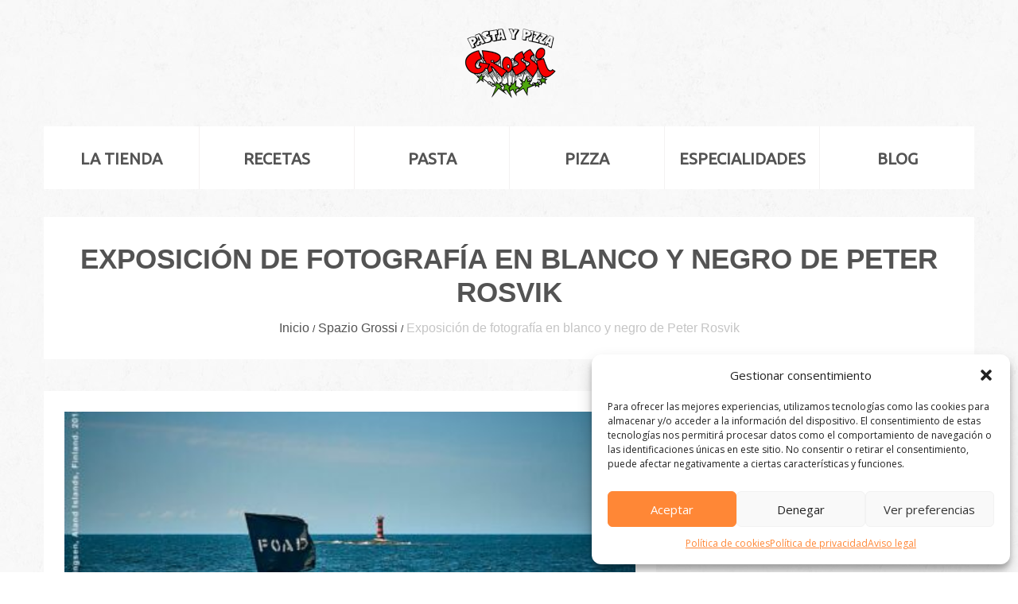

--- FILE ---
content_type: text/html; charset=UTF-8
request_url: https://pastaypizzagrossi.com/exposicion-de-fotografia-en-blanco-y-negro-de-peter-rosvik/
body_size: 76118
content:
<!DOCTYPE html>
<!--[if lt IE 7 ]><html class="ie ie6" lang="es"> <![endif]-->
<!--[if IE 7 ]><html class="ie ie7" lang="es"> <![endif]-->
<!--[if IE 8 ]><html class="ie ie8" lang="es"> <![endif]-->
<!--[if IE 9 ]><html class="ie ie9" lang="es"> <![endif]-->
<!--[if (gt IE 9)|!(IE)]><!--><html lang="es"> <!--<![endif]-->
<head>
	<title>Exposición de fotografía en blanco y negro de Peter Rosvik - Pasta y Pizza Grossi</title>
	<meta name="description" content="Exposición de fotografía en blanco y negro de Peter Rosvik - Pasta y Pizza Grossi | La mejor pasta y pizza italianas en Bilbao" />
	<meta charset="UTF-8" />
	<meta name="viewport" content="width=device-width, initial-scale=1.0">
	<link rel="profile" href="//gmpg.org/xfn/11" />
		<link rel="icon" href="https://pastaypizzagrossi.com/wp-content/uploads/2014/05/favicon.png" type="image/x-icon" />
		<link rel="pingback" href="https://pastaypizzagrossi.com/xmlrpc.php" />
	<link rel="alternate" type="application/rss+xml" title="Pasta y Pizza Grossi" href="https://pastaypizzagrossi.com/feed/" />
	<link rel="alternate" type="application/atom+xml" title="Pasta y Pizza Grossi" href="https://pastaypizzagrossi.com/feed/atom/" />
	<link rel="stylesheet" type="text/css" media="all" href="https://pastaypizzagrossi.com/wp-content/themes/theme47527/bootstrap/css/bootstrap.css" />
	<link rel="stylesheet" type="text/css" media="all" href="https://pastaypizzagrossi.com/wp-content/themes/theme47527/bootstrap/css/responsive.css" />
	<link rel="stylesheet" type="text/css" media="all" href="https://pastaypizzagrossi.com/wp-content/themes/CherryFramework/css/camera.css" />
	<link rel="stylesheet" type="text/css" media="all" href="https://pastaypizzagrossi.com/wp-content/themes/theme47527/style.css" />
	<meta name='robots' content='index, follow, max-image-preview:large, max-snippet:-1, max-video-preview:-1' />

	<!-- This site is optimized with the Yoast SEO plugin v20.8 - https://yoast.com/wordpress/plugins/seo/ -->
	<link rel="canonical" href="https://pastaypizzagrossi.com/exposicion-de-fotografia-en-blanco-y-negro-de-peter-rosvik/" />
	<meta property="og:locale" content="es_ES" />
	<meta property="og:type" content="article" />
	<meta property="og:title" content="Exposición de fotografía en blanco y negro de Peter Rosvik - Pasta y Pizza Grossi" />
	<meta property="og:description" content="Peter Rosvik, nace en Vaasa, Finlandia en 1968. Trabaja y vive en Gotemburgo, Suecia Peter Rosvik tiene una larga experiencia trabajando con estrategias de arte cruzado en diversas comunidades culturales. Trabaja en una variedad de medios, que incluyen bellas artes, fotografía, video, sonido e instalaciones. Mediante la combinación de elementos materiales e inmateriales de visualizaciones analógicas, electrónicas y digitales, sus&nbsp;Seguir leyendo" />
	<meta property="og:url" content="https://pastaypizzagrossi.com/exposicion-de-fotografia-en-blanco-y-negro-de-peter-rosvik/" />
	<meta property="og:site_name" content="Pasta y Pizza Grossi" />
	<meta property="article:published_time" content="2021-11-01T08:00:42+00:00" />
	<meta property="article:modified_time" content="2021-10-23T10:40:46+00:00" />
	<meta property="og:image" content="https://pastaypizzagrossi.com/wp-content/uploads/2021/10/Exposición-de-fotografía-en-ByN-de-Peter-Rosvik.jpeg" />
	<meta property="og:image:width" content="1600" />
	<meta property="og:image:height" content="1131" />
	<meta property="og:image:type" content="image/jpeg" />
	<meta name="author" content="Grossi" />
	<meta name="twitter:card" content="summary_large_image" />
	<meta name="twitter:label1" content="Escrito por" />
	<meta name="twitter:data1" content="Grossi" />
	<meta name="twitter:label2" content="Tiempo de lectura" />
	<meta name="twitter:data2" content="1 minuto" />
	<script type="application/ld+json" class="yoast-schema-graph">{"@context":"https://schema.org","@graph":[{"@type":"WebPage","@id":"https://pastaypizzagrossi.com/exposicion-de-fotografia-en-blanco-y-negro-de-peter-rosvik/","url":"https://pastaypizzagrossi.com/exposicion-de-fotografia-en-blanco-y-negro-de-peter-rosvik/","name":"Exposición de fotografía en blanco y negro de Peter Rosvik - Pasta y Pizza Grossi","isPartOf":{"@id":"https://pastaypizzagrossi.com/#website"},"primaryImageOfPage":{"@id":"https://pastaypizzagrossi.com/exposicion-de-fotografia-en-blanco-y-negro-de-peter-rosvik/#primaryimage"},"image":{"@id":"https://pastaypizzagrossi.com/exposicion-de-fotografia-en-blanco-y-negro-de-peter-rosvik/#primaryimage"},"thumbnailUrl":"https://pastaypizzagrossi.com/wp-content/uploads/2021/10/Exposición-de-fotografía-en-ByN-de-Peter-Rosvik.jpeg","datePublished":"2021-11-01T08:00:42+00:00","dateModified":"2021-10-23T10:40:46+00:00","author":{"@id":"https://pastaypizzagrossi.com/#/schema/person/bfabe6f1f8cad044f8dbb1e257bf4ccd"},"breadcrumb":{"@id":"https://pastaypizzagrossi.com/exposicion-de-fotografia-en-blanco-y-negro-de-peter-rosvik/#breadcrumb"},"inLanguage":"es","potentialAction":[{"@type":"ReadAction","target":["https://pastaypizzagrossi.com/exposicion-de-fotografia-en-blanco-y-negro-de-peter-rosvik/"]}]},{"@type":"ImageObject","inLanguage":"es","@id":"https://pastaypizzagrossi.com/exposicion-de-fotografia-en-blanco-y-negro-de-peter-rosvik/#primaryimage","url":"https://pastaypizzagrossi.com/wp-content/uploads/2021/10/Exposición-de-fotografía-en-ByN-de-Peter-Rosvik.jpeg","contentUrl":"https://pastaypizzagrossi.com/wp-content/uploads/2021/10/Exposición-de-fotografía-en-ByN-de-Peter-Rosvik.jpeg","width":1600,"height":1131},{"@type":"BreadcrumbList","@id":"https://pastaypizzagrossi.com/exposicion-de-fotografia-en-blanco-y-negro-de-peter-rosvik/#breadcrumb","itemListElement":[{"@type":"ListItem","position":1,"name":"Portada","item":"https://pastaypizzagrossi.com/"},{"@type":"ListItem","position":2,"name":"Exposición de fotografía en blanco y negro de Peter Rosvik"}]},{"@type":"WebSite","@id":"https://pastaypizzagrossi.com/#website","url":"https://pastaypizzagrossi.com/","name":"Pasta y Pizza Grossi","description":"La mejor pasta y pizza italianas en Bilbao","potentialAction":[{"@type":"SearchAction","target":{"@type":"EntryPoint","urlTemplate":"https://pastaypizzagrossi.com/?s={search_term_string}"},"query-input":"required name=search_term_string"}],"inLanguage":"es"},{"@type":"Person","@id":"https://pastaypizzagrossi.com/#/schema/person/bfabe6f1f8cad044f8dbb1e257bf4ccd","name":"Grossi","image":{"@type":"ImageObject","inLanguage":"es","@id":"https://pastaypizzagrossi.com/#/schema/person/image/","url":"https://secure.gravatar.com/avatar/418a8f9411ed5446974cf14b9bfc6b49?s=96&d=mm&r=g","contentUrl":"https://secure.gravatar.com/avatar/418a8f9411ed5446974cf14b9bfc6b49?s=96&d=mm&r=g","caption":"Grossi"},"sameAs":["http://www.facebook.com/pastaypizzagrossi"],"url":"https://pastaypizzagrossi.com/author/paz-grossi/"}]}</script>
	<!-- / Yoast SEO plugin. -->


<link rel='dns-prefetch' href='//maps.googleapis.com' />
<link rel='dns-prefetch' href='//ajax.googleapis.com' />
<link rel='dns-prefetch' href='//www.googletagmanager.com' />
<link rel='dns-prefetch' href='//fonts.googleapis.com' />
<link rel="alternate" type="application/rss+xml" title="Pasta y Pizza Grossi &raquo; Feed" href="https://pastaypizzagrossi.com/feed/" />
<script type="text/javascript">
window._wpemojiSettings = {"baseUrl":"https:\/\/s.w.org\/images\/core\/emoji\/14.0.0\/72x72\/","ext":".png","svgUrl":"https:\/\/s.w.org\/images\/core\/emoji\/14.0.0\/svg\/","svgExt":".svg","source":{"concatemoji":"https:\/\/pastaypizzagrossi.com\/wp-includes\/js\/wp-emoji-release.min.js?ver=6.2.2"}};
/*! This file is auto-generated */
!function(e,a,t){var n,r,o,i=a.createElement("canvas"),p=i.getContext&&i.getContext("2d");function s(e,t){p.clearRect(0,0,i.width,i.height),p.fillText(e,0,0);e=i.toDataURL();return p.clearRect(0,0,i.width,i.height),p.fillText(t,0,0),e===i.toDataURL()}function c(e){var t=a.createElement("script");t.src=e,t.defer=t.type="text/javascript",a.getElementsByTagName("head")[0].appendChild(t)}for(o=Array("flag","emoji"),t.supports={everything:!0,everythingExceptFlag:!0},r=0;r<o.length;r++)t.supports[o[r]]=function(e){if(p&&p.fillText)switch(p.textBaseline="top",p.font="600 32px Arial",e){case"flag":return s("\ud83c\udff3\ufe0f\u200d\u26a7\ufe0f","\ud83c\udff3\ufe0f\u200b\u26a7\ufe0f")?!1:!s("\ud83c\uddfa\ud83c\uddf3","\ud83c\uddfa\u200b\ud83c\uddf3")&&!s("\ud83c\udff4\udb40\udc67\udb40\udc62\udb40\udc65\udb40\udc6e\udb40\udc67\udb40\udc7f","\ud83c\udff4\u200b\udb40\udc67\u200b\udb40\udc62\u200b\udb40\udc65\u200b\udb40\udc6e\u200b\udb40\udc67\u200b\udb40\udc7f");case"emoji":return!s("\ud83e\udef1\ud83c\udffb\u200d\ud83e\udef2\ud83c\udfff","\ud83e\udef1\ud83c\udffb\u200b\ud83e\udef2\ud83c\udfff")}return!1}(o[r]),t.supports.everything=t.supports.everything&&t.supports[o[r]],"flag"!==o[r]&&(t.supports.everythingExceptFlag=t.supports.everythingExceptFlag&&t.supports[o[r]]);t.supports.everythingExceptFlag=t.supports.everythingExceptFlag&&!t.supports.flag,t.DOMReady=!1,t.readyCallback=function(){t.DOMReady=!0},t.supports.everything||(n=function(){t.readyCallback()},a.addEventListener?(a.addEventListener("DOMContentLoaded",n,!1),e.addEventListener("load",n,!1)):(e.attachEvent("onload",n),a.attachEvent("onreadystatechange",function(){"complete"===a.readyState&&t.readyCallback()})),(e=t.source||{}).concatemoji?c(e.concatemoji):e.wpemoji&&e.twemoji&&(c(e.twemoji),c(e.wpemoji)))}(window,document,window._wpemojiSettings);
</script>
<style type="text/css">
img.wp-smiley,
img.emoji {
	display: inline !important;
	border: none !important;
	box-shadow: none !important;
	height: 1em !important;
	width: 1em !important;
	margin: 0 0.07em !important;
	vertical-align: -0.1em !important;
	background: none !important;
	padding: 0 !important;
}
</style>
	<link rel='stylesheet' id='pt-cv-public-style-css' href='https://pastaypizzagrossi.com/wp-content/plugins/content-views-query-and-display-post-page/public/assets/css/cv.css?ver=2.5.0.1' type='text/css' media='all' />
<link rel='stylesheet' id='flexslider-css' href='https://pastaypizzagrossi.com/wp-content/plugins/cherry-plugin/lib/js/FlexSlider/flexslider.css?ver=2.2.0' type='text/css' media='all' />
<link rel='stylesheet' id='owl-carousel-css' href='https://pastaypizzagrossi.com/wp-content/plugins/cherry-plugin/lib/js/owl-carousel/owl.carousel.css?ver=1.24' type='text/css' media='all' />
<link rel='stylesheet' id='owl-theme-css' href='https://pastaypizzagrossi.com/wp-content/plugins/cherry-plugin/lib/js/owl-carousel/owl.theme.css?ver=1.24' type='text/css' media='all' />
<link rel='stylesheet' id='font-awesome-css' href='https://pastaypizzagrossi.com/wp-content/plugins/elementor/assets/lib/font-awesome/css/font-awesome.min.css?ver=4.7.0' type='text/css' media='all' />
<link rel='stylesheet' id='cherry-plugin-css' href='https://pastaypizzagrossi.com/wp-content/plugins/cherry-plugin/includes/css/cherry-plugin.css?ver=1.2.8.2' type='text/css' media='all' />
<link rel='stylesheet' id='wp-block-library-css' href='https://pastaypizzagrossi.com/wp-includes/css/dist/block-library/style.min.css?ver=6.2.2' type='text/css' media='all' />
<link rel='stylesheet' id='classic-theme-styles-css' href='https://pastaypizzagrossi.com/wp-includes/css/classic-themes.min.css?ver=6.2.2' type='text/css' media='all' />
<style id='global-styles-inline-css' type='text/css'>
body{--wp--preset--color--black: #000000;--wp--preset--color--cyan-bluish-gray: #abb8c3;--wp--preset--color--white: #ffffff;--wp--preset--color--pale-pink: #f78da7;--wp--preset--color--vivid-red: #cf2e2e;--wp--preset--color--luminous-vivid-orange: #ff6900;--wp--preset--color--luminous-vivid-amber: #fcb900;--wp--preset--color--light-green-cyan: #7bdcb5;--wp--preset--color--vivid-green-cyan: #00d084;--wp--preset--color--pale-cyan-blue: #8ed1fc;--wp--preset--color--vivid-cyan-blue: #0693e3;--wp--preset--color--vivid-purple: #9b51e0;--wp--preset--gradient--vivid-cyan-blue-to-vivid-purple: linear-gradient(135deg,rgba(6,147,227,1) 0%,rgb(155,81,224) 100%);--wp--preset--gradient--light-green-cyan-to-vivid-green-cyan: linear-gradient(135deg,rgb(122,220,180) 0%,rgb(0,208,130) 100%);--wp--preset--gradient--luminous-vivid-amber-to-luminous-vivid-orange: linear-gradient(135deg,rgba(252,185,0,1) 0%,rgba(255,105,0,1) 100%);--wp--preset--gradient--luminous-vivid-orange-to-vivid-red: linear-gradient(135deg,rgba(255,105,0,1) 0%,rgb(207,46,46) 100%);--wp--preset--gradient--very-light-gray-to-cyan-bluish-gray: linear-gradient(135deg,rgb(238,238,238) 0%,rgb(169,184,195) 100%);--wp--preset--gradient--cool-to-warm-spectrum: linear-gradient(135deg,rgb(74,234,220) 0%,rgb(151,120,209) 20%,rgb(207,42,186) 40%,rgb(238,44,130) 60%,rgb(251,105,98) 80%,rgb(254,248,76) 100%);--wp--preset--gradient--blush-light-purple: linear-gradient(135deg,rgb(255,206,236) 0%,rgb(152,150,240) 100%);--wp--preset--gradient--blush-bordeaux: linear-gradient(135deg,rgb(254,205,165) 0%,rgb(254,45,45) 50%,rgb(107,0,62) 100%);--wp--preset--gradient--luminous-dusk: linear-gradient(135deg,rgb(255,203,112) 0%,rgb(199,81,192) 50%,rgb(65,88,208) 100%);--wp--preset--gradient--pale-ocean: linear-gradient(135deg,rgb(255,245,203) 0%,rgb(182,227,212) 50%,rgb(51,167,181) 100%);--wp--preset--gradient--electric-grass: linear-gradient(135deg,rgb(202,248,128) 0%,rgb(113,206,126) 100%);--wp--preset--gradient--midnight: linear-gradient(135deg,rgb(2,3,129) 0%,rgb(40,116,252) 100%);--wp--preset--duotone--dark-grayscale: url('#wp-duotone-dark-grayscale');--wp--preset--duotone--grayscale: url('#wp-duotone-grayscale');--wp--preset--duotone--purple-yellow: url('#wp-duotone-purple-yellow');--wp--preset--duotone--blue-red: url('#wp-duotone-blue-red');--wp--preset--duotone--midnight: url('#wp-duotone-midnight');--wp--preset--duotone--magenta-yellow: url('#wp-duotone-magenta-yellow');--wp--preset--duotone--purple-green: url('#wp-duotone-purple-green');--wp--preset--duotone--blue-orange: url('#wp-duotone-blue-orange');--wp--preset--font-size--small: 13px;--wp--preset--font-size--medium: 20px;--wp--preset--font-size--large: 36px;--wp--preset--font-size--x-large: 42px;--wp--preset--spacing--20: 0.44rem;--wp--preset--spacing--30: 0.67rem;--wp--preset--spacing--40: 1rem;--wp--preset--spacing--50: 1.5rem;--wp--preset--spacing--60: 2.25rem;--wp--preset--spacing--70: 3.38rem;--wp--preset--spacing--80: 5.06rem;--wp--preset--shadow--natural: 6px 6px 9px rgba(0, 0, 0, 0.2);--wp--preset--shadow--deep: 12px 12px 50px rgba(0, 0, 0, 0.4);--wp--preset--shadow--sharp: 6px 6px 0px rgba(0, 0, 0, 0.2);--wp--preset--shadow--outlined: 6px 6px 0px -3px rgba(255, 255, 255, 1), 6px 6px rgba(0, 0, 0, 1);--wp--preset--shadow--crisp: 6px 6px 0px rgba(0, 0, 0, 1);}:where(.is-layout-flex){gap: 0.5em;}body .is-layout-flow > .alignleft{float: left;margin-inline-start: 0;margin-inline-end: 2em;}body .is-layout-flow > .alignright{float: right;margin-inline-start: 2em;margin-inline-end: 0;}body .is-layout-flow > .aligncenter{margin-left: auto !important;margin-right: auto !important;}body .is-layout-constrained > .alignleft{float: left;margin-inline-start: 0;margin-inline-end: 2em;}body .is-layout-constrained > .alignright{float: right;margin-inline-start: 2em;margin-inline-end: 0;}body .is-layout-constrained > .aligncenter{margin-left: auto !important;margin-right: auto !important;}body .is-layout-constrained > :where(:not(.alignleft):not(.alignright):not(.alignfull)){max-width: var(--wp--style--global--content-size);margin-left: auto !important;margin-right: auto !important;}body .is-layout-constrained > .alignwide{max-width: var(--wp--style--global--wide-size);}body .is-layout-flex{display: flex;}body .is-layout-flex{flex-wrap: wrap;align-items: center;}body .is-layout-flex > *{margin: 0;}:where(.wp-block-columns.is-layout-flex){gap: 2em;}.has-black-color{color: var(--wp--preset--color--black) !important;}.has-cyan-bluish-gray-color{color: var(--wp--preset--color--cyan-bluish-gray) !important;}.has-white-color{color: var(--wp--preset--color--white) !important;}.has-pale-pink-color{color: var(--wp--preset--color--pale-pink) !important;}.has-vivid-red-color{color: var(--wp--preset--color--vivid-red) !important;}.has-luminous-vivid-orange-color{color: var(--wp--preset--color--luminous-vivid-orange) !important;}.has-luminous-vivid-amber-color{color: var(--wp--preset--color--luminous-vivid-amber) !important;}.has-light-green-cyan-color{color: var(--wp--preset--color--light-green-cyan) !important;}.has-vivid-green-cyan-color{color: var(--wp--preset--color--vivid-green-cyan) !important;}.has-pale-cyan-blue-color{color: var(--wp--preset--color--pale-cyan-blue) !important;}.has-vivid-cyan-blue-color{color: var(--wp--preset--color--vivid-cyan-blue) !important;}.has-vivid-purple-color{color: var(--wp--preset--color--vivid-purple) !important;}.has-black-background-color{background-color: var(--wp--preset--color--black) !important;}.has-cyan-bluish-gray-background-color{background-color: var(--wp--preset--color--cyan-bluish-gray) !important;}.has-white-background-color{background-color: var(--wp--preset--color--white) !important;}.has-pale-pink-background-color{background-color: var(--wp--preset--color--pale-pink) !important;}.has-vivid-red-background-color{background-color: var(--wp--preset--color--vivid-red) !important;}.has-luminous-vivid-orange-background-color{background-color: var(--wp--preset--color--luminous-vivid-orange) !important;}.has-luminous-vivid-amber-background-color{background-color: var(--wp--preset--color--luminous-vivid-amber) !important;}.has-light-green-cyan-background-color{background-color: var(--wp--preset--color--light-green-cyan) !important;}.has-vivid-green-cyan-background-color{background-color: var(--wp--preset--color--vivid-green-cyan) !important;}.has-pale-cyan-blue-background-color{background-color: var(--wp--preset--color--pale-cyan-blue) !important;}.has-vivid-cyan-blue-background-color{background-color: var(--wp--preset--color--vivid-cyan-blue) !important;}.has-vivid-purple-background-color{background-color: var(--wp--preset--color--vivid-purple) !important;}.has-black-border-color{border-color: var(--wp--preset--color--black) !important;}.has-cyan-bluish-gray-border-color{border-color: var(--wp--preset--color--cyan-bluish-gray) !important;}.has-white-border-color{border-color: var(--wp--preset--color--white) !important;}.has-pale-pink-border-color{border-color: var(--wp--preset--color--pale-pink) !important;}.has-vivid-red-border-color{border-color: var(--wp--preset--color--vivid-red) !important;}.has-luminous-vivid-orange-border-color{border-color: var(--wp--preset--color--luminous-vivid-orange) !important;}.has-luminous-vivid-amber-border-color{border-color: var(--wp--preset--color--luminous-vivid-amber) !important;}.has-light-green-cyan-border-color{border-color: var(--wp--preset--color--light-green-cyan) !important;}.has-vivid-green-cyan-border-color{border-color: var(--wp--preset--color--vivid-green-cyan) !important;}.has-pale-cyan-blue-border-color{border-color: var(--wp--preset--color--pale-cyan-blue) !important;}.has-vivid-cyan-blue-border-color{border-color: var(--wp--preset--color--vivid-cyan-blue) !important;}.has-vivid-purple-border-color{border-color: var(--wp--preset--color--vivid-purple) !important;}.has-vivid-cyan-blue-to-vivid-purple-gradient-background{background: var(--wp--preset--gradient--vivid-cyan-blue-to-vivid-purple) !important;}.has-light-green-cyan-to-vivid-green-cyan-gradient-background{background: var(--wp--preset--gradient--light-green-cyan-to-vivid-green-cyan) !important;}.has-luminous-vivid-amber-to-luminous-vivid-orange-gradient-background{background: var(--wp--preset--gradient--luminous-vivid-amber-to-luminous-vivid-orange) !important;}.has-luminous-vivid-orange-to-vivid-red-gradient-background{background: var(--wp--preset--gradient--luminous-vivid-orange-to-vivid-red) !important;}.has-very-light-gray-to-cyan-bluish-gray-gradient-background{background: var(--wp--preset--gradient--very-light-gray-to-cyan-bluish-gray) !important;}.has-cool-to-warm-spectrum-gradient-background{background: var(--wp--preset--gradient--cool-to-warm-spectrum) !important;}.has-blush-light-purple-gradient-background{background: var(--wp--preset--gradient--blush-light-purple) !important;}.has-blush-bordeaux-gradient-background{background: var(--wp--preset--gradient--blush-bordeaux) !important;}.has-luminous-dusk-gradient-background{background: var(--wp--preset--gradient--luminous-dusk) !important;}.has-pale-ocean-gradient-background{background: var(--wp--preset--gradient--pale-ocean) !important;}.has-electric-grass-gradient-background{background: var(--wp--preset--gradient--electric-grass) !important;}.has-midnight-gradient-background{background: var(--wp--preset--gradient--midnight) !important;}.has-small-font-size{font-size: var(--wp--preset--font-size--small) !important;}.has-medium-font-size{font-size: var(--wp--preset--font-size--medium) !important;}.has-large-font-size{font-size: var(--wp--preset--font-size--large) !important;}.has-x-large-font-size{font-size: var(--wp--preset--font-size--x-large) !important;}
.wp-block-navigation a:where(:not(.wp-element-button)){color: inherit;}
:where(.wp-block-columns.is-layout-flex){gap: 2em;}
.wp-block-pullquote{font-size: 1.5em;line-height: 1.6;}
</style>
<link rel='stylesheet' id='contact-form-7-css' href='https://pastaypizzagrossi.com/wp-content/plugins/contact-form-7/includes/css/styles.css?ver=5.3.2' type='text/css' media='all' />
<link rel='stylesheet' id='cmplz-general-css' href='https://pastaypizzagrossi.com/wp-content/plugins/complianz-gdpr/assets/css/cookieblocker.min.css?ver=1715950613' type='text/css' media='all' />
<link rel='stylesheet' id='theme47527-css' href='https://pastaypizzagrossi.com/wp-content/themes/theme47527/main-style.css' type='text/css' media='all' />
<link rel='stylesheet' id='magnific-popup-css' href='https://pastaypizzagrossi.com/wp-content/themes/CherryFramework/css/magnific-popup.css?ver=0.9.3' type='text/css' media='all' />
<link rel='stylesheet' id='dashicons-css' href='https://pastaypizzagrossi.com/wp-includes/css/dashicons.min.css?ver=6.2.2' type='text/css' media='all' />
<link rel='stylesheet' id='zoom-instagram-widget-css' href='https://pastaypizzagrossi.com/wp-content/plugins/instagram-widget-by-wpzoom/css/instagram-widget.css?ver=1610912640' type='text/css' media='all' />
<link rel='stylesheet' id='options_typography_Open+Sans-css' href='//fonts.googleapis.com/css?family=Open+Sans&#038;subset=latin' type='text/css' media='all' />
<link rel='stylesheet' id='options_typography_Sail-css' href='//fonts.googleapis.com/css?family=Sail&#038;subset=latin' type='text/css' media='all' />
<link rel='stylesheet' id='options_typography_Ubuntu-css' href='//fonts.googleapis.com/css?family=Ubuntu&#038;subset=latin' type='text/css' media='all' />
<link rel='stylesheet' id='mpce-theme-css' href='https://pastaypizzagrossi.com/wp-content/plugins/motopress-content-editor/includes/css/theme.css?ver=1.5.8' type='text/css' media='all' />
<link rel='stylesheet' id='mpce-bootstrap-grid-css' href='https://pastaypizzagrossi.com/wp-content/plugins/motopress-content-editor/bootstrap/bootstrap-grid.min.css?ver=1.5.8' type='text/css' media='all' />
<script type='text/javascript' src='https://pastaypizzagrossi.com/wp-content/themes/CherryFramework/js/jquery-1.7.2.min.js?ver=1.7.2' id='jquery-js'></script>
<script type='text/javascript' src='https://pastaypizzagrossi.com/wp-content/plugins/cherry-plugin/lib/js/jquery.easing.1.3.js?ver=1.3' id='easing-js'></script>
<script type='text/javascript' src='https://pastaypizzagrossi.com/wp-content/plugins/cherry-plugin/lib/js/elasti-carousel/jquery.elastislide.js?ver=1.2.8.2' id='elastislide-js'></script>
<script type='text/javascript' src='//maps.googleapis.com/maps/api/js?v=3&#038;signed_in=false&#038;key&#038;ver=6.2.2' id='googlemapapis-js'></script>
<script type='text/javascript' src='https://ajax.googleapis.com/ajax/libs/swfobject/2.2/swfobject.js?ver=2.2' id='swfobject-js'></script>
<script type='text/javascript' src='https://pastaypizzagrossi.com/wp-content/themes/CherryFramework/js/jquery-migrate-1.2.1.min.js?ver=1.2.1' id='migrate-js'></script>
<script type='text/javascript' src='https://pastaypizzagrossi.com/wp-content/themes/CherryFramework/js/modernizr.js?ver=2.0.6' id='modernizr-js'></script>
<script type='text/javascript' src='https://pastaypizzagrossi.com/wp-content/themes/CherryFramework/js/jflickrfeed.js?ver=1.0' id='jflickrfeed-js'></script>
<script type='text/javascript' src='https://pastaypizzagrossi.com/wp-content/themes/CherryFramework/js/custom.js?ver=1.0' id='custom-js'></script>
<script type='text/javascript' src='https://pastaypizzagrossi.com/wp-content/themes/CherryFramework/bootstrap/js/bootstrap.min.js?ver=2.3.0' id='bootstrap-js'></script>

<!-- Fragmento de código de la etiqueta de Google (gtag.js) añadida por Site Kit -->

<!-- Fragmento de código de Google Analytics añadido por Site Kit -->
<script type='text/javascript' src='https://www.googletagmanager.com/gtag/js?id=GT-KD23PB4Z' id='google_gtagjs-js' async></script>
<script type='text/javascript' id='google_gtagjs-js-after'>
window.dataLayer = window.dataLayer || [];function gtag(){dataLayer.push(arguments);}
gtag("set","linker",{"domains":["pastaypizzagrossi.com"]});
gtag("js", new Date());
gtag("set", "developer_id.dZTNiMT", true);
gtag("config", "GT-KD23PB4Z");
</script>

<!-- Finalizar fragmento de código de la etiqueta de Google (gtags.js) añadida por Site Kit -->

<script type="text/javascript" charset="utf-8">
	(function(){
		try {
			// Disabling SWFObject's Autohide feature
			if (typeof swfobject.switchOffAutoHideShow === "function") {
				swfobject.switchOffAutoHideShow();
			}
		} catch(e) {}
	})();
</script>
<link rel="https://api.w.org/" href="https://pastaypizzagrossi.com/wp-json/" /><link rel="alternate" type="application/json" href="https://pastaypizzagrossi.com/wp-json/wp/v2/posts/4542" /><link rel="EditURI" type="application/rsd+xml" title="RSD" href="https://pastaypizzagrossi.com/xmlrpc.php?rsd" />
<link rel="wlwmanifest" type="application/wlwmanifest+xml" href="https://pastaypizzagrossi.com/wp-includes/wlwmanifest.xml" />
<meta name="generator" content="WordPress 6.2.2" />
<link rel='shortlink' href='https://pastaypizzagrossi.com/?p=4542' />
<link rel="alternate" type="application/json+oembed" href="https://pastaypizzagrossi.com/wp-json/oembed/1.0/embed?url=https%3A%2F%2Fpastaypizzagrossi.com%2Fexposicion-de-fotografia-en-blanco-y-negro-de-peter-rosvik%2F" />
<link rel="alternate" type="text/xml+oembed" href="https://pastaypizzagrossi.com/wp-json/oembed/1.0/embed?url=https%3A%2F%2Fpastaypizzagrossi.com%2Fexposicion-de-fotografia-en-blanco-y-negro-de-peter-rosvik%2F&#038;format=xml" />
<meta name="generator" content="Site Kit by Google 1.128.1" />			<style>.cmplz-hidden {
					display: none !important;
				}</style><script>
 var system_folder = 'https://pastaypizzagrossi.com/wp-content/themes/CherryFramework/admin/data_management/',
	 CHILD_URL ='https://pastaypizzagrossi.com/wp-content/themes/theme47527',
	 PARENT_URL = 'https://pastaypizzagrossi.com/wp-content/themes/CherryFramework', 
	 CURRENT_THEME = 'theme47527'</script>
<style type='text/css'>
body { background-color:#ffffff }
.header { background-color:#e5e5e5 }

</style><meta name="generator" content="Elementor 3.21.8; features: e_optimized_assets_loading, e_optimized_css_loading, e_font_icon_svg, additional_custom_breakpoints, e_lazyload; settings: css_print_method-external, google_font-enabled, font_display-swap">

<style type='text/css'>
h1 { font: bold 35px/33px "Trebuchet MS", Arial, Helvetica, sans-serif;  color:#535353; }
h2 { font: bold 30px/36px "Trebuchet MS", Arial, Helvetica, sans-serif;  color:#535353; }
h3 { font: bold 26px/31px "Trebuchet MS", Arial, Helvetica, sans-serif;  color:#535353; }
h4 { font: bold 25px/23px "Trebuchet MS", Arial, Helvetica, sans-serif;  color:#535353; }
h5 { font: bold 22px/26px "Trebuchet MS", Arial, Helvetica, sans-serif;  color:#535353; }
h6 { font: bold 20px/24px "Trebuchet MS", Arial, Helvetica, sans-serif;  color:#535353; }
body { font-weight: normal;}
.logo_h__txt, .logo_link { font: normal 80px/96px Sail;  color:#535353; }
.sf-menu > li > a { font: bold 20px/24px Ubuntu;  color:#535353; }
.nav.footer-nav a { font: normal 12px/25px Ubuntu;  color:#b5b5b5; }
</style>
			<style>
				.e-con.e-parent:nth-of-type(n+4):not(.e-lazyloaded):not(.e-no-lazyload),
				.e-con.e-parent:nth-of-type(n+4):not(.e-lazyloaded):not(.e-no-lazyload) * {
					background-image: none !important;
				}
				@media screen and (max-height: 1024px) {
					.e-con.e-parent:nth-of-type(n+3):not(.e-lazyloaded):not(.e-no-lazyload),
					.e-con.e-parent:nth-of-type(n+3):not(.e-lazyloaded):not(.e-no-lazyload) * {
						background-image: none !important;
					}
				}
				@media screen and (max-height: 640px) {
					.e-con.e-parent:nth-of-type(n+2):not(.e-lazyloaded):not(.e-no-lazyload),
					.e-con.e-parent:nth-of-type(n+2):not(.e-lazyloaded):not(.e-no-lazyload) * {
						background-image: none !important;
					}
				}
			</style>
			<link rel="icon" href="https://pastaypizzagrossi.com/wp-content/uploads/2015/12/cropped-Flavicon-pasta-y-pizza-Grossi-32x32.jpg" sizes="32x32" />
<link rel="icon" href="https://pastaypizzagrossi.com/wp-content/uploads/2015/12/cropped-Flavicon-pasta-y-pizza-Grossi-192x192.jpg" sizes="192x192" />
<link rel="apple-touch-icon" href="https://pastaypizzagrossi.com/wp-content/uploads/2015/12/cropped-Flavicon-pasta-y-pizza-Grossi-180x180.jpg" />
<meta name="msapplication-TileImage" content="https://pastaypizzagrossi.com/wp-content/uploads/2015/12/cropped-Flavicon-pasta-y-pizza-Grossi-270x270.jpg" />
		<!--[if lt IE 9]>
		<div id="ie7-alert" style="width: 100%; text-align:center;">
			<img src="http://tmbhtest.com/images/ie7.jpg" alt="Upgrade IE 8" width="640" height="344" border="0" usemap="#Map" />
			<map name="Map" id="Map"><area shape="rect" coords="496,201,604,329" href="http://www.microsoft.com/windows/internet-explorer/default.aspx" target="_blank" alt="Download Interent Explorer" /><area shape="rect" coords="380,201,488,329" href="http://www.apple.com/safari/download/" target="_blank" alt="Download Apple Safari" /><area shape="rect" coords="268,202,376,330" href="http://www.opera.com/download/" target="_blank" alt="Download Opera" /><area shape="rect" coords="155,202,263,330" href="http://www.mozilla.com/" target="_blank" alt="Download Firefox" /><area shape="rect" coords="35,201,143,329" href="http://www.google.com/chrome" target="_blank" alt="Download Google Chrome" />
			</map>
		</div>
	<![endif]-->
	<!--[if gte IE 9]><!-->
		<script src="https://pastaypizzagrossi.com/wp-content/themes/CherryFramework/js/jquery.mobile.customized.min.js" type="text/javascript"></script>
		<script type="text/javascript">
			jQuery(function(){
				jQuery('.sf-menu').mobileMenu({defaultText: "Navegación"});
			});
		</script>
	<!--<![endif]-->
	<script type="text/javascript">
		// Init navigation menu
		jQuery(function(){
		// main navigation init
			jQuery('ul.sf-menu').superfish({
				delay: 1000, // the delay in milliseconds that the mouse can remain outside a sub-menu without it closing
				animation: {
					opacity: "show",
					height: "show"
				}, // used to animate the sub-menu open
				speed: "normal", // animation speed
				autoArrows: false, // generation of arrow mark-up (for submenu)
				disableHI: true // to disable hoverIntent detection
			});

		//Zoom fix
		//IPad/IPhone
			var viewportmeta = document.querySelector && document.querySelector('meta[name="viewport"]'),
				ua = navigator.userAgent,
				gestureStart = function () {
					viewportmeta.content = "width=device-width, minimum-scale=0.25, maximum-scale=1.6, initial-scale=1.0";
				},
				scaleFix = function () {
					if (viewportmeta && /iPhone|iPad/.test(ua) && !/Opera Mini/.test(ua)) {
						viewportmeta.content = "width=device-width, minimum-scale=1.0, maximum-scale=1.0";
						document.addEventListener("gesturestart", gestureStart, false);
					}
				};
			scaleFix();
		})
	</script>
	<!-- stick up menu -->
	<script type="text/javascript">
		jQuery(document).ready(function(){
			if(!device.mobile() && !device.tablet()){
				jQuery('.header .nav__primary').tmStickUp({
					correctionSelector: jQuery('#wpadminbar')
				,	listenSelector: jQuery('.listenSelector')
				,	active: false				,	pseudo: true				});
			}
		})
	</script>
</head>

<body class="post-template-default single single-post postid-4542 single-format-standard cat-86-id elementor-default elementor-kit-5808">
	<div id="motopress-main" class="main-holder">
		<!--Begin #motopress-main-->
		<header class="motopress-wrapper header">
			<div class="container">
				<div class="row">
					<div class="span12" data-motopress-wrapper-file="wrapper/wrapper-header.php" data-motopress-wrapper-type="header" data-motopress-id="6971ae1892e53">
						<div class="row">
	<div class="span12" data-motopress-type="static" data-motopress-static-file="static/static-logo.php">
		<!-- BEGIN LOGO -->
<div class="logo" style="text-align:center;"><!-- pull-left-->
									<a href="https://pastaypizzagrossi.com/" class="logo_h logo_h__img"><img src="https://pastaypizzagrossi.com/wp-content/uploads/2024/05/logo-grossi-1.png" alt="Pasta y Pizza Grossi" title="La mejor pasta y pizza italianas en Bilbao"></a>
				</div>
<!-- END LOGO -->	</div>
	<div class="span6 hidden-phone" data-motopress-type="static" data-motopress-static-file="static/static-search.php">
		<!-- BEGIN SEARCH FORM -->
<!-- END SEARCH FORM -->	</div>
</div>
<div class="row">
	<div class="span12" data-motopress-type="static" data-motopress-static-file="static/static-nav.php">
		<!-- BEGIN MAIN NAVIGATION -->
<nav class="nav nav__primary clearfix">
<ul id="topnav" class="sf-menu"><li id="menu-item-25" class="menu-item menu-item-type-post_type menu-item-object-page menu-item-has-children"><a href="https://pastaypizzagrossi.com/la-tienda/">La tienda</a>
<ul class="sub-menu">
	<li id="menu-item-81" class="menu-item menu-item-type-post_type menu-item-object-page"><a href="https://pastaypizzagrossi.com/contacto/">Contacto</a></li>
</ul>
</li>
<li id="menu-item-118" class="menu-item menu-item-type-taxonomy menu-item-object-category"><a href="https://pastaypizzagrossi.com/blog/recetas/">Recetas</a></li>
<li id="menu-item-34" class="menu-item menu-item-type-post_type menu-item-object-page menu-item-has-children"><a href="https://pastaypizzagrossi.com/pasta/">Pasta</a>
<ul class="sub-menu">
	<li id="menu-item-1938" class="menu-item menu-item-type-taxonomy menu-item-object-post_tag"><a href="https://pastaypizzagrossi.com/tag/pasta-2/">Recetas con pasta</a></li>
</ul>
</li>
<li id="menu-item-35" class="menu-item menu-item-type-post_type menu-item-object-page menu-item-has-children"><a href="https://pastaypizzagrossi.com/pizza/">Pizza</a>
<ul class="sub-menu">
	<li id="menu-item-585" class="menu-item menu-item-type-taxonomy menu-item-object-category"><a href="https://pastaypizzagrossi.com/blog/pizza/">Recetas para Pizza</a></li>
</ul>
</li>
<li id="menu-item-41" class="menu-item menu-item-type-taxonomy menu-item-object-category menu-item-has-children"><a href="https://pastaypizzagrossi.com/blog/especialidades-italianas/">Especialidades</a>
<ul class="sub-menu">
	<li id="menu-item-2572" class="menu-item menu-item-type-post_type menu-item-object-page"><a href="https://pastaypizzagrossi.com/especialidades/salsas/">Salsas</a></li>
	<li id="menu-item-2267" class="menu-item menu-item-type-post_type menu-item-object-page"><a href="https://pastaypizzagrossi.com/especialidades/quesos/">Quesos</a></li>
	<li id="menu-item-2311" class="menu-item menu-item-type-post_type menu-item-object-page"><a href="https://pastaypizzagrossi.com/especialidades/embutidos/">Embutidos</a></li>
	<li id="menu-item-53" class="menu-item menu-item-type-taxonomy menu-item-object-category"><a href="https://pastaypizzagrossi.com/blog/especialidades-italianas/vino-agua-licores/">Vino, Agua, Licores</a></li>
	<li id="menu-item-4244" class="menu-item menu-item-type-post_type menu-item-object-page"><a href="https://pastaypizzagrossi.com/especialidades/pane/">Pane</a></li>
	<li id="menu-item-44" class="menu-item menu-item-type-taxonomy menu-item-object-category"><a href="https://pastaypizzagrossi.com/blog/especialidades-italianas/cafes/">Cafés</a></li>
	<li id="menu-item-4206" class="menu-item menu-item-type-post_type menu-item-object-page"><a href="https://pastaypizzagrossi.com/dulces/">Dulces</a></li>
	<li id="menu-item-4270" class="menu-item menu-item-type-post_type menu-item-object-page"><a href="https://pastaypizzagrossi.com/entremeses/">Entremeses</a></li>
	<li id="menu-item-4266" class="menu-item menu-item-type-post_type menu-item-object-page"><a href="https://pastaypizzagrossi.com/condimentos-2/">Condimentos</a></li>
	<li id="menu-item-2573" class="menu-item menu-item-type-post_type menu-item-object-page"><a href="https://pastaypizzagrossi.com/polenta/">Polenta</a></li>
	<li id="menu-item-3269" class="menu-item menu-item-type-post_type menu-item-object-page"><a href="https://pastaypizzagrossi.com/il-riso/">Arroz</a></li>
	<li id="menu-item-660" class="menu-item menu-item-type-post_type menu-item-object-page"><a href="https://pastaypizzagrossi.com/gnocchi/">Gnocchi</a></li>
</ul>
</li>
<li id="menu-item-1640" class="menu-item menu-item-type-custom menu-item-object-custom menu-item-has-children"><a href="#">Blog</a>
<ul class="sub-menu">
	<li id="menu-item-2261" class="menu-item menu-item-type-taxonomy menu-item-object-category"><a href="https://pastaypizzagrossi.com/blog/menu-san-valentin/">Valentino</a></li>
	<li id="menu-item-2295" class="menu-item menu-item-type-taxonomy menu-item-object-category"><a href="https://pastaypizzagrossi.com/blog/carnevale/">Carnevale</a></li>
	<li id="menu-item-2511" class="menu-item menu-item-type-taxonomy menu-item-object-category"><a href="https://pastaypizzagrossi.com/blog/natale/">Natale</a></li>
	<li id="menu-item-1641" class="menu-item menu-item-type-taxonomy menu-item-object-category"><a href="https://pastaypizzagrossi.com/blog/pepito-grillo-parlante/">Pepito Grillo parlante</a></li>
	<li id="menu-item-110" class="menu-item menu-item-type-taxonomy menu-item-object-category"><a href="https://pastaypizzagrossi.com/blog/historias-y-anecdotas/">Historias y anécdotas</a></li>
	<li id="menu-item-111" class="menu-item menu-item-type-taxonomy menu-item-object-category"><a href="https://pastaypizzagrossi.com/blog/un-mes-y-una-region/">Un mes y una región</a></li>
	<li id="menu-item-809" class="menu-item menu-item-type-taxonomy menu-item-object-category"><a href="https://pastaypizzagrossi.com/blog/un-mes-un-horoscopo/">Un mes, un horóscopo</a></li>
	<li id="menu-item-1821" class="menu-item menu-item-type-taxonomy menu-item-object-category"><a href="https://pastaypizzagrossi.com/blog/musica-del-mes/">Música del mes</a></li>
	<li id="menu-item-3498" class="menu-item menu-item-type-taxonomy menu-item-object-category"><a href="https://pastaypizzagrossi.com/blog/glosario-culinario/">Glosario culinario</a></li>
</ul>
</li>
</ul></nav><!-- END MAIN NAVIGATION -->	</div>
</div>
					</div>
				</div>
			</div>
		</header><div class="motopress-wrapper content-holder clearfix">
	<div class="container">
		<div class="row">
			<div class="span12" data-motopress-wrapper-file="single.php" data-motopress-wrapper-type="content">
				<div class="row">
					<div class="span12" data-motopress-type="static" data-motopress-static-file="static/static-title.php">
						<section class="title-section">
	<h1 class="title-header">
					Exposición de fotografía en blanco y negro de Peter Rosvik	</h1>
				<!-- BEGIN BREADCRUMBS-->
			<ul class="breadcrumb breadcrumb__t"><li><a href="https://pastaypizzagrossi.com">Inicio</a></li><li class="divider"></li><li><a href="https://pastaypizzagrossi.com/blog/spazio-grossi/">Spazio Grossi</a></li><li class="divider"></li><li class="active">Exposición de fotografía en blanco y negro de Peter Rosvik</li></ul>			<!-- END BREADCRUMBS -->
	</section><!-- .title-section -->
					</div>
				</div>
				<div class="row">
					<div class="span8 masonry masonry" id="content" data-motopress-type="loop" data-motopress-loop-file="loop/loop-single.php">
						<article id="post-4542" class="post__holder post-4542 post type-post status-publish format-standard has-post-thumbnail hentry category-spazio-grossi cat-86-id">
				<figure class="featured-thumbnail thumbnail large" ><img src="//" data-src="https://pastaypizzagrossi.com/wp-content/uploads/2021/10/Exposición-de-fotografía-en-ByN-de-Peter-Rosvik-450x222.jpeg" alt="Exposición de fotografía en blanco y negro de Peter Rosvik" ></figure>
				<!-- Post Content -->
		<div class="post_content">
			<p>Peter Rosvik, nace en Vaasa, Finlandia en 1968. Trabaja y vive en Gotemburgo, Suecia</p>
<p>Peter Rosvik tiene una larga experiencia trabajando con estrategias de arte cruzado en diversas comunidades culturales. Trabaja en una variedad de medios, que incluyen bellas artes, fotografía, video, sonido e instalaciones.</p>
<p>Mediante la combinación de elementos materiales e inmateriales de visualizaciones analógicas, electrónicas y digitales, sus obras de arte exploran ampliamente varias combinaciones de expresiones visuales, de ruido y corporales como humanidad.</p>
<p>Peter origina performances que juegan con concepciones del arte como memoria cultural y del arte como concepciones personales de identidad. Sus obras de arte y fotografía actuales se centran en declaraciones de experiencias encarnadas de exclusión e inclusión humana en la sociedad y la cultura.</p>
<p>Puedes conocer más sobre su trabajo en su página web: <a href="http://www.peterrosvik.net" target="_blank" rel="noopener noreferrer">http://www.peterrosvik.net</a></p>
<p>ENGLISH:</p>
<p>Peter Rosvik, born in Vaasa, Finland 1968. Works and lives in Gothenburg, Sweden</p>
<p>Peter Rosvik has a long experience of working with crossover art strategies in diverse cultural communities. He works in a variety of media, including fine art, photography, video, sound, and installations.</p>
<p>By combining material and immaterial elements of analogue, electronic, and digital visualizes his artworks extensively explores various combinations of visual, noise and body expressions as humanity.</p>
<p>Peter originates performances that play with conceptions of art as cultural memory and art as personal conceptions of identity. His current artworks and photography focus on statements of embodied experiences of human exclusion and inclusion in society and culture.</p>
<p>Visit <a href="http://www.peterrosvik.net" target="_blank" rel="noopener noreferrer">http://www.peterrosvik.net</a> for more information</p>
<p><img fetchpriority="high" decoding="async" class="aligncenter size-full wp-image-4543" src="https://pastaypizzagrossi.com/wp-content/uploads/2021/10/Exposición-de-fotografía-en-ByN-de-Peter-Rosvik.jpeg" alt="" width="1600" height="1131" srcset="https://pastaypizzagrossi.com/wp-content/uploads/2021/10/Exposición-de-fotografía-en-ByN-de-Peter-Rosvik.jpeg 1600w, https://pastaypizzagrossi.com/wp-content/uploads/2021/10/Exposición-de-fotografía-en-ByN-de-Peter-Rosvik-300x212.jpeg 300w, https://pastaypizzagrossi.com/wp-content/uploads/2021/10/Exposición-de-fotografía-en-ByN-de-Peter-Rosvik-1024x724.jpeg 1024w, https://pastaypizzagrossi.com/wp-content/uploads/2021/10/Exposición-de-fotografía-en-ByN-de-Peter-Rosvik-768x543.jpeg 768w, https://pastaypizzagrossi.com/wp-content/uploads/2021/10/Exposición-de-fotografía-en-ByN-de-Peter-Rosvik-1536x1086.jpeg 1536w" sizes="(max-width: 1600px) 100vw, 1600px" /></p>
			<div class="clear"></div>
		</div>
		<!-- //Post Content -->
		
		<!-- Post Meta -->
<!--// Post Meta -->
</article><!-- .share-buttons -->

		<!-- Facebook Like Button -->
		<script>(function(d, s, id) {
			var js, fjs = d.getElementsByTagName(s)[0];
				if (d.getElementById(id)) {return;}
				js = d.createElement(s); js.id = id;
				js.src = "//connect.facebook.net/en_US/all.js#xfbml=1";
				fjs.parentNode.insertBefore(js, fjs);
			}(document, 'script', 'facebook-jssdk'));
		</script>

		<!-- Google+ Button -->
		<script type="text/javascript">
			(function() {
				var po = document.createElement('script'); po.type = 'text/javascript'; po.async = true;
				po.src = '//apis.google.com/js/plusone.js';
				var s = document.getElementsByTagName('script')[0]; s.parentNode.insertBefore(po, s);
			})();
		</script>
		<ul class="share-buttons unstyled clearfix">
			<li class="twitter">
				<a href="//twitter.com/share" class="twitter-share-button">Agregar a twitter esta entrada</a>
				<script>!function(d,s,id){var js,fjs=d.getElementsByTagName(s)[0],p=/^http:/.test(d.location)?'http':'https';if(!d.getElementById(id)){js=d.createElement(s);js.id=id;js.src=p+'://platform.twitter.com/widgets.js';fjs.parentNode.insertBefore(js,fjs);}}(document, 'script', 'twitter-wjs');</script>
			</li>
			<li class="facebook">
				<div id="fb-root"></div><div class="fb-like" data-href="https://pastaypizzagrossi.com/exposicion-de-fotografia-en-blanco-y-negro-de-peter-rosvik/" data-send="false" data-layout="button_count" data-width="100" data-show-faces="false" data-font="arial"></div>
			</li>
			<li class="google">
				<div class="g-plusone" data-size="medium" data-href="https://pastaypizzagrossi.com/exposicion-de-fotografia-en-blanco-y-negro-de-peter-rosvik/"></div>
			</li>
			<li class="pinterest">
				<a href="javascript:void((function(){var e=document.createElement('script');e.setAttribute('type','text/javascript');e.setAttribute('charset','UTF-8');e.setAttribute('src','//assets.pinterest.com/js/pinmarklet.js?r='+Math.random()*99999999);document.body.appendChild(e)})());"><img src='//assets.pinterest.com/images/PinExt.png' alt=""/></a>
			</li>
		</ul><!-- //.share-buttons -->

	<div class="post-author clearfix">
	<div>
		<h3 class="post-author_h">Escrito por <a href="https://pastaypizzagrossi.com/author/paz-grossi/" title="Entradas de Grossi" rel="author">Grossi</a></h3>
		<p class="post-author_gravatar"><img alt='' src='https://secure.gravatar.com/avatar/418a8f9411ed5446974cf14b9bfc6b49?s=80&#038;d=mm&#038;r=g' srcset='https://secure.gravatar.com/avatar/418a8f9411ed5446974cf14b9bfc6b49?s=160&#038;d=mm&#038;r=g 2x' class='avatar avatar-80 photo' height='80' width='80' decoding='async'/></p>
		<div class="post-author_desc">
		 
			<div class="post-author_link">
				<p>Examinar todas entradas por: <a href="https://pastaypizzagrossi.com/author/paz-grossi/" title="Entradas de Grossi" rel="author">Grossi</a></p>
			</div>
		</div>
	</div>
</div><!--.post-author-->

					</div>
					<div class="span4 sidebar" id="sidebar" data-motopress-type="static-sidebar"  data-motopress-sidebar-file="sidebar.php">
						
					</div>
				</div>
			</div>
		</div>
	</div>
</div>

		<footer class="motopress-wrapper footer">
			<div class="container">
				<div class="row">
					<div class="span12" data-motopress-wrapper-file="wrapper/wrapper-footer.php" data-motopress-wrapper-type="footer" data-motopress-id="6971ae1897145">
						<div class="row footer-widgets copyright">
	<!--<div class="span3" data-motopress-type="static" data-motopress-static-file="static/static-footer-text.php">-->
		<div id="footer-text" class="footer-text">
				 		</div>	<!--</div>-->
	<div class="span4" data-motopress-type="dynamic-sidebar" data-motopress-sidebar-id="footer-sidebar-1">
		<div id="block-4">
<p></p>
</div><div id="block-5">
<h4 class="wp-block-heading">Términos legales</h4>
</div><div id="block-8">
<ul>
<li><a href="https://pastaypizzagrossi.com/aviso-legal/">Aviso legal</a></li>



<li><a href="https://pastaypizzagrossi.com/politica-de-privacidad/">Política de privacidad</a></li>



<li><a href="https://pastaypizzagrossi.com/politica-de-cookies/">Política de cookies</a></li>
</ul>
</div>	</div>
	<div class="span4" data-motopress-type="dynamic-sidebar" data-motopress-sidebar-id="footer-sidebar-2">
		<div id="text-3"><h4>&#8230; Y además</h4>			<div class="textwidget"><p>En pasta y pizza Grossi hacemos  <strong>lasaña</strong> y <strong>pasta</strong> lista para comer por encargo.<br />
<br />También hacemos masa de <strong>pizza integral</strong>.<br />
Nuestro <strong>tiramisú</strong> es un permanente. </p>
</div>
		</div><div id="block-24">
<p></p>
</div><div id="block-27">
<hr class="wp-block-separator has-alpha-channel-opacity is-style-wide"/>
</div><div id="block-10">
<div class="wp-block-buttons is-content-justification-center is-layout-flex wp-container-1">
<div class="wp-block-button"><a class="wp-block-button__link wp-element-button" href="https://www.just-eat.es/restaurants-pasta-y-pizza-grossi-bilbao/menu" target="_blank" rel="noreferrer noopener">Pedir comida Just eat</a></div>
</div>
</div>	</div>
	<div class="span4" data-motopress-type="dynamic-sidebar" data-motopress-sidebar-id="footer-sidebar-3">
		<div id="block-13">
<ul class="wp-block-social-links is-layout-flex"><li class="wp-social-link wp-social-link-instagram wp-block-social-link"><a href="https://www.instagram.com/pastaypizzagrossi/" class="wp-block-social-link-anchor"><svg width="24" height="24" viewBox="0 0 24 24" version="1.1" xmlns="http://www.w3.org/2000/svg" aria-hidden="true" focusable="false"><path d="M12,4.622c2.403,0,2.688,0.009,3.637,0.052c0.877,0.04,1.354,0.187,1.671,0.31c0.42,0.163,0.72,0.358,1.035,0.673 c0.315,0.315,0.51,0.615,0.673,1.035c0.123,0.317,0.27,0.794,0.31,1.671c0.043,0.949,0.052,1.234,0.052,3.637 s-0.009,2.688-0.052,3.637c-0.04,0.877-0.187,1.354-0.31,1.671c-0.163,0.42-0.358,0.72-0.673,1.035 c-0.315,0.315-0.615,0.51-1.035,0.673c-0.317,0.123-0.794,0.27-1.671,0.31c-0.949,0.043-1.233,0.052-3.637,0.052 s-2.688-0.009-3.637-0.052c-0.877-0.04-1.354-0.187-1.671-0.31c-0.42-0.163-0.72-0.358-1.035-0.673 c-0.315-0.315-0.51-0.615-0.673-1.035c-0.123-0.317-0.27-0.794-0.31-1.671C4.631,14.688,4.622,14.403,4.622,12 s0.009-2.688,0.052-3.637c0.04-0.877,0.187-1.354,0.31-1.671c0.163-0.42,0.358-0.72,0.673-1.035 c0.315-0.315,0.615-0.51,1.035-0.673c0.317-0.123,0.794-0.27,1.671-0.31C9.312,4.631,9.597,4.622,12,4.622 M12,3 C9.556,3,9.249,3.01,8.289,3.054C7.331,3.098,6.677,3.25,6.105,3.472C5.513,3.702,5.011,4.01,4.511,4.511 c-0.5,0.5-0.808,1.002-1.038,1.594C3.25,6.677,3.098,7.331,3.054,8.289C3.01,9.249,3,9.556,3,12c0,2.444,0.01,2.751,0.054,3.711 c0.044,0.958,0.196,1.612,0.418,2.185c0.23,0.592,0.538,1.094,1.038,1.594c0.5,0.5,1.002,0.808,1.594,1.038 c0.572,0.222,1.227,0.375,2.185,0.418C9.249,20.99,9.556,21,12,21s2.751-0.01,3.711-0.054c0.958-0.044,1.612-0.196,2.185-0.418 c0.592-0.23,1.094-0.538,1.594-1.038c0.5-0.5,0.808-1.002,1.038-1.594c0.222-0.572,0.375-1.227,0.418-2.185 C20.99,14.751,21,14.444,21,12s-0.01-2.751-0.054-3.711c-0.044-0.958-0.196-1.612-0.418-2.185c-0.23-0.592-0.538-1.094-1.038-1.594 c-0.5-0.5-1.002-0.808-1.594-1.038c-0.572-0.222-1.227-0.375-2.185-0.418C14.751,3.01,14.444,3,12,3L12,3z M12,7.378 c-2.552,0-4.622,2.069-4.622,4.622S9.448,16.622,12,16.622s4.622-2.069,4.622-4.622S14.552,7.378,12,7.378z M12,15 c-1.657,0-3-1.343-3-3s1.343-3,3-3s3,1.343,3,3S13.657,15,12,15z M16.804,6.116c-0.596,0-1.08,0.484-1.08,1.08 s0.484,1.08,1.08,1.08c0.596,0,1.08-0.484,1.08-1.08S17.401,6.116,16.804,6.116z"></path></svg><span class="wp-block-social-link-label screen-reader-text">Instagram</span></a></li>

<li class="wp-social-link wp-social-link-facebook wp-block-social-link"><a href="https://www.facebook.com/PastayPizzaGrossi/" class="wp-block-social-link-anchor"><svg width="24" height="24" viewBox="0 0 24 24" version="1.1" xmlns="http://www.w3.org/2000/svg" aria-hidden="true" focusable="false"><path d="M12 2C6.5 2 2 6.5 2 12c0 5 3.7 9.1 8.4 9.9v-7H7.9V12h2.5V9.8c0-2.5 1.5-3.9 3.8-3.9 1.1 0 2.2.2 2.2.2v2.5h-1.3c-1.2 0-1.6.8-1.6 1.6V12h2.8l-.4 2.9h-2.3v7C18.3 21.1 22 17 22 12c0-5.5-4.5-10-10-10z"></path></svg><span class="wp-block-social-link-label screen-reader-text">Facebook</span></a></li>

<li class="wp-social-link wp-social-link-tiktok wp-block-social-link"><a href="https://www.tiktok.com/@pastaypizzagrossi" class="wp-block-social-link-anchor"><svg width="24" height="24" viewBox="0 0 32 32" version="1.1" xmlns="http://www.w3.org/2000/svg" aria-hidden="true" focusable="false"><path d="M16.708 0.027c1.745-0.027 3.48-0.011 5.213-0.027 0.105 2.041 0.839 4.12 2.333 5.563 1.491 1.479 3.6 2.156 5.652 2.385v5.369c-1.923-0.063-3.855-0.463-5.6-1.291-0.76-0.344-1.468-0.787-2.161-1.24-0.009 3.896 0.016 7.787-0.025 11.667-0.104 1.864-0.719 3.719-1.803 5.255-1.744 2.557-4.771 4.224-7.88 4.276-1.907 0.109-3.812-0.411-5.437-1.369-2.693-1.588-4.588-4.495-4.864-7.615-0.032-0.667-0.043-1.333-0.016-1.984 0.24-2.537 1.495-4.964 3.443-6.615 2.208-1.923 5.301-2.839 8.197-2.297 0.027 1.975-0.052 3.948-0.052 5.923-1.323-0.428-2.869-0.308-4.025 0.495-0.844 0.547-1.485 1.385-1.819 2.333-0.276 0.676-0.197 1.427-0.181 2.145 0.317 2.188 2.421 4.027 4.667 3.828 1.489-0.016 2.916-0.88 3.692-2.145 0.251-0.443 0.532-0.896 0.547-1.417 0.131-2.385 0.079-4.76 0.095-7.145 0.011-5.375-0.016-10.735 0.025-16.093z" /></svg><span class="wp-block-social-link-label screen-reader-text">TikTok</span></a></li></ul>
</div><div id="block-15">
<p><strong>Dirección:<br></strong>Calle Manuel Allende, 12, 48010 Bilbao, Vizcaya</p>
</div><div id="block-16">
<p><strong>Teléfono:<br></strong>944 21 46 97</p>
</div><div id="block-17">
<p><strong>E-mail:<br></strong><a href="mailto:info@pastaypizzagrossi.com">info@pastaypizzagrossi.com</a></p>
</div>	</div>
</div>
<div class="row">
	<div class="span12" data-motopress-type="static" data-motopress-static-file="static/static-footer-nav.php">
			</div>
</div>					</div>
				</div>
			</div>
		</footer>
		<!--End #motopress-main-->
	</div>
	<div id="back-top-wrapper" class="visible-desktop">
		<p id="back-top">
			<a href="#top"><span></span></a>		</p>
	</div>
			<script type="text/javascript">
			  (function(i,s,o,g,r,a,m){i['GoogleAnalyticsObject']=r;i[r]=i[r]||function(){
  (i[r].q=i[r].q||[]).push(arguments)},i[r].l=1*new Date();a=s.createElement(o),
  m=s.getElementsByTagName(o)[0];a.async=1;a.src=g;m.parentNode.insertBefore(a,m)
  })(window,document,'script','//www.google-analytics.com/analytics.js','ga');

  ga('create', 'UA-2084912-13', 'pastaypizzagrossi.com');
  ga('send', 'pageview');

		</script>
		<!-- Show Google Analytics -->
		
<!-- Consent Management powered by Complianz | GDPR/CCPA Cookie Consent https://wordpress.org/plugins/complianz-gdpr -->
<div id="cmplz-cookiebanner-container"><div class="cmplz-cookiebanner cmplz-hidden banner-1 banner-a optin cmplz-bottom-right cmplz-categories-type-view-preferences" aria-modal="true" data-nosnippet="true" role="dialog" aria-live="polite" aria-labelledby="cmplz-header-1-optin" aria-describedby="cmplz-message-1-optin">
	<div class="cmplz-header">
		<div class="cmplz-logo"></div>
		<div class="cmplz-title" id="cmplz-header-1-optin">Gestionar consentimiento</div>
		<div class="cmplz-close" tabindex="0" role="button" aria-label="Cerrar ventana">
			<svg aria-hidden="true" focusable="false" data-prefix="fas" data-icon="times" class="svg-inline--fa fa-times fa-w-11" role="img" xmlns="http://www.w3.org/2000/svg" viewBox="0 0 352 512"><path fill="currentColor" d="M242.72 256l100.07-100.07c12.28-12.28 12.28-32.19 0-44.48l-22.24-22.24c-12.28-12.28-32.19-12.28-44.48 0L176 189.28 75.93 89.21c-12.28-12.28-32.19-12.28-44.48 0L9.21 111.45c-12.28 12.28-12.28 32.19 0 44.48L109.28 256 9.21 356.07c-12.28 12.28-12.28 32.19 0 44.48l22.24 22.24c12.28 12.28 32.2 12.28 44.48 0L176 322.72l100.07 100.07c12.28 12.28 32.2 12.28 44.48 0l22.24-22.24c12.28-12.28 12.28-32.19 0-44.48L242.72 256z"></path></svg>
		</div>
	</div>

	<div class="cmplz-divider cmplz-divider-header"></div>
	<div class="cmplz-body">
		<div class="cmplz-message" id="cmplz-message-1-optin">Para ofrecer las mejores experiencias, utilizamos tecnologías como las cookies para almacenar y/o acceder a la información del dispositivo. El consentimiento de estas tecnologías nos permitirá procesar datos como el comportamiento de navegación o las identificaciones únicas en este sitio. No consentir o retirar el consentimiento, puede afectar negativamente a ciertas características y funciones.</div>
		<!-- categories start -->
		<div class="cmplz-categories">
			<details class="cmplz-category cmplz-functional" >
				<summary>
						<span class="cmplz-category-header">
							<span class="cmplz-category-title">Funcional</span>
							<span class='cmplz-always-active'>
								<span class="cmplz-banner-checkbox">
									<input type="checkbox"
										   id="cmplz-functional-optin"
										   data-category="cmplz_functional"
										   class="cmplz-consent-checkbox cmplz-functional"
										   size="40"
										   value="1"/>
									<label class="cmplz-label" for="cmplz-functional-optin" tabindex="0"><span class="screen-reader-text">Funcional</span></label>
								</span>
								Siempre activo							</span>
							<span class="cmplz-icon cmplz-open">
								<svg xmlns="http://www.w3.org/2000/svg" viewBox="0 0 448 512"  height="18" ><path d="M224 416c-8.188 0-16.38-3.125-22.62-9.375l-192-192c-12.5-12.5-12.5-32.75 0-45.25s32.75-12.5 45.25 0L224 338.8l169.4-169.4c12.5-12.5 32.75-12.5 45.25 0s12.5 32.75 0 45.25l-192 192C240.4 412.9 232.2 416 224 416z"/></svg>
							</span>
						</span>
				</summary>
				<div class="cmplz-description">
					<span class="cmplz-description-functional">El almacenamiento o acceso técnico es estrictamente necesario para el propósito legítimo de permitir el uso de un servicio específico explícitamente solicitado por el abonado o usuario, o con el único propósito de llevar a cabo la transmisión de una comunicación a través de una red de comunicaciones electrónicas.</span>
				</div>
			</details>

			<details class="cmplz-category cmplz-preferences" >
				<summary>
						<span class="cmplz-category-header">
							<span class="cmplz-category-title">Preferencias</span>
							<span class="cmplz-banner-checkbox">
								<input type="checkbox"
									   id="cmplz-preferences-optin"
									   data-category="cmplz_preferences"
									   class="cmplz-consent-checkbox cmplz-preferences"
									   size="40"
									   value="1"/>
								<label class="cmplz-label" for="cmplz-preferences-optin" tabindex="0"><span class="screen-reader-text">Preferencias</span></label>
							</span>
							<span class="cmplz-icon cmplz-open">
								<svg xmlns="http://www.w3.org/2000/svg" viewBox="0 0 448 512"  height="18" ><path d="M224 416c-8.188 0-16.38-3.125-22.62-9.375l-192-192c-12.5-12.5-12.5-32.75 0-45.25s32.75-12.5 45.25 0L224 338.8l169.4-169.4c12.5-12.5 32.75-12.5 45.25 0s12.5 32.75 0 45.25l-192 192C240.4 412.9 232.2 416 224 416z"/></svg>
							</span>
						</span>
				</summary>
				<div class="cmplz-description">
					<span class="cmplz-description-preferences">El almacenamiento o acceso técnico es necesario para la finalidad legítima de almacenar preferencias no solicitadas por el abonado o usuario.</span>
				</div>
			</details>

			<details class="cmplz-category cmplz-statistics" >
				<summary>
						<span class="cmplz-category-header">
							<span class="cmplz-category-title">Estadísticas</span>
							<span class="cmplz-banner-checkbox">
								<input type="checkbox"
									   id="cmplz-statistics-optin"
									   data-category="cmplz_statistics"
									   class="cmplz-consent-checkbox cmplz-statistics"
									   size="40"
									   value="1"/>
								<label class="cmplz-label" for="cmplz-statistics-optin" tabindex="0"><span class="screen-reader-text">Estadísticas</span></label>
							</span>
							<span class="cmplz-icon cmplz-open">
								<svg xmlns="http://www.w3.org/2000/svg" viewBox="0 0 448 512"  height="18" ><path d="M224 416c-8.188 0-16.38-3.125-22.62-9.375l-192-192c-12.5-12.5-12.5-32.75 0-45.25s32.75-12.5 45.25 0L224 338.8l169.4-169.4c12.5-12.5 32.75-12.5 45.25 0s12.5 32.75 0 45.25l-192 192C240.4 412.9 232.2 416 224 416z"/></svg>
							</span>
						</span>
				</summary>
				<div class="cmplz-description">
					<span class="cmplz-description-statistics">El almacenamiento o acceso técnico que es utilizado exclusivamente con fines estadísticos.</span>
					<span class="cmplz-description-statistics-anonymous">El almacenamiento o acceso técnico que se utiliza exclusivamente con fines estadísticos anónimos. Sin un requerimiento, el cumplimiento voluntario por parte de tu proveedor de servicios de Internet, o los registros adicionales de un tercero, la información almacenada o recuperada sólo para este propósito no se puede utilizar para identificarte.</span>
				</div>
			</details>
			<details class="cmplz-category cmplz-marketing" >
				<summary>
						<span class="cmplz-category-header">
							<span class="cmplz-category-title">Marketing</span>
							<span class="cmplz-banner-checkbox">
								<input type="checkbox"
									   id="cmplz-marketing-optin"
									   data-category="cmplz_marketing"
									   class="cmplz-consent-checkbox cmplz-marketing"
									   size="40"
									   value="1"/>
								<label class="cmplz-label" for="cmplz-marketing-optin" tabindex="0"><span class="screen-reader-text">Marketing</span></label>
							</span>
							<span class="cmplz-icon cmplz-open">
								<svg xmlns="http://www.w3.org/2000/svg" viewBox="0 0 448 512"  height="18" ><path d="M224 416c-8.188 0-16.38-3.125-22.62-9.375l-192-192c-12.5-12.5-12.5-32.75 0-45.25s32.75-12.5 45.25 0L224 338.8l169.4-169.4c12.5-12.5 32.75-12.5 45.25 0s12.5 32.75 0 45.25l-192 192C240.4 412.9 232.2 416 224 416z"/></svg>
							</span>
						</span>
				</summary>
				<div class="cmplz-description">
					<span class="cmplz-description-marketing">El almacenamiento o acceso técnico es necesario para crear perfiles de usuario para enviar publicidad, o para rastrear al usuario en una web o en varias web con fines de marketing similares.</span>
				</div>
			</details>
		</div><!-- categories end -->
			</div>

	<div class="cmplz-links cmplz-information">
		<a class="cmplz-link cmplz-manage-options cookie-statement" href="#" data-relative_url="#cmplz-manage-consent-container">Administrar opciones</a>
		<a class="cmplz-link cmplz-manage-third-parties cookie-statement" href="#" data-relative_url="#cmplz-cookies-overview">Gestionar los servicios</a>
		<a class="cmplz-link cmplz-manage-vendors tcf cookie-statement" href="#" data-relative_url="#cmplz-tcf-wrapper">Gestionar {vendor_count} proveedores</a>
		<a class="cmplz-link cmplz-external cmplz-read-more-purposes tcf" target="_blank" rel="noopener noreferrer nofollow" href="https://cookiedatabase.org/tcf/purposes/">Leer más sobre estos propósitos</a>
			</div>

	<div class="cmplz-divider cmplz-footer"></div>

	<div class="cmplz-buttons">
		<button class="cmplz-btn cmplz-accept">Aceptar</button>
		<button class="cmplz-btn cmplz-deny">Denegar</button>
		<button class="cmplz-btn cmplz-view-preferences">Ver preferencias</button>
		<button class="cmplz-btn cmplz-save-preferences">Guardar preferencias</button>
		<a class="cmplz-btn cmplz-manage-options tcf cookie-statement" href="#" data-relative_url="#cmplz-manage-consent-container">Ver preferencias</a>
			</div>

	<div class="cmplz-links cmplz-documents">
		<a class="cmplz-link cookie-statement" href="#" data-relative_url="">{title}</a>
		<a class="cmplz-link privacy-statement" href="#" data-relative_url="">{title}</a>
		<a class="cmplz-link impressum" href="#" data-relative_url="">{title}</a>
			</div>

</div>
</div>
					<div id="cmplz-manage-consent" data-nosnippet="true"><button class="cmplz-btn cmplz-hidden cmplz-manage-consent manage-consent-1">Gestionar consentimiento</button>

</div>			<script type='text/javascript'>
				const lazyloadRunObserver = () => {
					const lazyloadBackgrounds = document.querySelectorAll( `.e-con.e-parent:not(.e-lazyloaded)` );
					const lazyloadBackgroundObserver = new IntersectionObserver( ( entries ) => {
						entries.forEach( ( entry ) => {
							if ( entry.isIntersecting ) {
								let lazyloadBackground = entry.target;
								if( lazyloadBackground ) {
									lazyloadBackground.classList.add( 'e-lazyloaded' );
								}
								lazyloadBackgroundObserver.unobserve( entry.target );
							}
						});
					}, { rootMargin: '200px 0px 200px 0px' } );
					lazyloadBackgrounds.forEach( ( lazyloadBackground ) => {
						lazyloadBackgroundObserver.observe( lazyloadBackground );
					} );
				};
				const events = [
					'DOMContentLoaded',
					'elementor/lazyload/observe',
				];
				events.forEach( ( event ) => {
					document.addEventListener( event, lazyloadRunObserver );
				} );
			</script>
			<style id='core-block-supports-inline-css' type='text/css'>
.wp-container-1.wp-container-1{justify-content:center;}
</style>
<script type='text/javascript' src='https://pastaypizzagrossi.com/wp-content/plugins/cherry-plugin/lib/js/FlexSlider/jquery.flexslider-min.js?ver=2.2.2' id='flexslider-js'></script>
<script type='text/javascript' id='cherry-plugin-js-extra'>
/* <![CDATA[ */
var items_custom = [[0,1],[480,2],[768,3],[980,4],[1170,5]];
/* ]]> */
</script>
<script type='text/javascript' src='https://pastaypizzagrossi.com/wp-content/plugins/cherry-plugin/includes/js/cherry-plugin.js?ver=1.2.8.2' id='cherry-plugin-js'></script>
<script type='text/javascript' id='contact-form-7-js-extra'>
/* <![CDATA[ */
var wpcf7 = {"apiSettings":{"root":"https:\/\/pastaypizzagrossi.com\/wp-json\/contact-form-7\/v1","namespace":"contact-form-7\/v1"},"cached":"1"};
/* ]]> */
</script>
<script type='text/javascript' src='https://pastaypizzagrossi.com/wp-content/plugins/contact-form-7/includes/js/scripts.js?ver=5.3.2' id='contact-form-7-js'></script>
<script type='text/javascript' id='pt-cv-content-views-script-js-extra'>
/* <![CDATA[ */
var PT_CV_PUBLIC = {"_prefix":"pt-cv-","page_to_show":"5","_nonce":"9893082236","is_admin":"","is_mobile":"","ajaxurl":"https:\/\/pastaypizzagrossi.com\/wp-admin\/admin-ajax.php","lang":"","loading_image_src":"data:image\/gif;base64,R0lGODlhDwAPALMPAMrKygwMDJOTkz09PZWVla+vr3p6euTk5M7OzuXl5TMzMwAAAJmZmWZmZszMzP\/\/\/yH\/[base64]\/wyVlamTi3nSdgwFNdhEJgTJoNyoB9ISYoQmdjiZPcj7EYCAeCF1gEDo4Dz2eIAAAh+QQFCgAPACwCAAAADQANAAAEM\/DJBxiYeLKdX3IJZT1FU0iIg2RNKx3OkZVnZ98ToRD4MyiDnkAh6BkNC0MvsAj0kMpHBAAh+QQFCgAPACwGAAAACQAPAAAEMDC59KpFDll73HkAA2wVY5KgiK5b0RRoI6MuzG6EQqCDMlSGheEhUAgqgUUAFRySIgAh+QQFCgAPACwCAAIADQANAAAEM\/DJKZNLND\/[base64]"};
var PT_CV_PAGINATION = {"first":"\u00ab","prev":"\u2039","next":"\u203a","last":"\u00bb","goto_first":"Ir a la primera p\u00e1gina","goto_prev":"Ir a la p\u00e1gina anterior","goto_next":"Ir a la p\u00e1gina siguiente","goto_last":"Ir a la \u00faltima p\u00e1gina","current_page":"La p\u00e1gina actual es","goto_page":"Ir a la p\u00e1gina"};
/* ]]> */
</script>
<script type='text/javascript' src='https://pastaypizzagrossi.com/wp-content/plugins/content-views-query-and-display-post-page/public/assets/js/cv.js?ver=2.5.0.1' id='pt-cv-content-views-script-js'></script>
<script type='text/javascript' src='https://pastaypizzagrossi.com/wp-content/themes/CherryFramework/js/superfish.js?ver=1.5.3' id='superfish-js'></script>
<script type='text/javascript' src='https://pastaypizzagrossi.com/wp-content/themes/CherryFramework/js/jquery.mobilemenu.js?ver=1.0' id='mobilemenu-js'></script>
<script type='text/javascript' src='https://pastaypizzagrossi.com/wp-content/themes/CherryFramework/js/jquery.magnific-popup.min.js?ver=0.9.3' id='magnific-popup-js'></script>
<script type='text/javascript' src='https://pastaypizzagrossi.com/wp-content/themes/CherryFramework/js/jplayer.playlist.min.js?ver=2.3.0' id='playlist-js'></script>
<script type='text/javascript' src='https://pastaypizzagrossi.com/wp-content/themes/CherryFramework/js/jquery.jplayer.min.js?ver=2.6.0' id='jplayer-js'></script>
<script type='text/javascript' src='https://pastaypizzagrossi.com/wp-content/themes/CherryFramework/js/tmstickup.js?ver=1.0.0' id='tmstickup-js'></script>
<script type='text/javascript' src='https://pastaypizzagrossi.com/wp-content/themes/CherryFramework/js/device.min.js?ver=1.0.0' id='device-js'></script>
<script type='text/javascript' src='https://pastaypizzagrossi.com/wp-content/themes/CherryFramework/js/jquery.zaccordion.min.js?ver=2.1.0' id='zaccordion-js'></script>
<script type='text/javascript' src='https://pastaypizzagrossi.com/wp-content/themes/CherryFramework/js/camera.min.js?ver=1.3.4' id='camera-js'></script>
<script type='text/javascript' id='cmplz-cookiebanner-js-extra'>
/* <![CDATA[ */
var complianz = {"prefix":"cmplz_","user_banner_id":"1","set_cookies":[],"block_ajax_content":"0","banner_version":"19","version":"7.0.5","store_consent":"","do_not_track_enabled":"","consenttype":"optin","region":"eu","geoip":"","dismiss_timeout":"","disable_cookiebanner":"","soft_cookiewall":"","dismiss_on_scroll":"","cookie_expiry":"365","url":"https:\/\/pastaypizzagrossi.com\/wp-json\/complianz\/v1\/","locale":"lang=es&locale=es_ES","set_cookies_on_root":"0","cookie_domain":"","current_policy_id":"36","cookie_path":"\/","categories":{"statistics":"estad\u00edsticas","marketing":"m\u00e1rketing"},"tcf_active":"","placeholdertext":"Haz clic para aceptar cookies de marketing y permitir este contenido","css_file":"https:\/\/pastaypizzagrossi.com\/wp-content\/uploads\/complianz\/css\/banner-{banner_id}-{type}.css?v=19","page_links":{"eu":{"cookie-statement":{"title":"Pol\u00edtica de cookies","url":"https:\/\/pastaypizzagrossi.com\/politica-de-cookies\/"},"privacy-statement":{"title":"Pol\u00edtica de privacidad","url":"https:\/\/pastaypizzagrossi.com\/politica-de-privacidad\/"},"impressum":{"title":"Aviso legal","url":"https:\/\/pastaypizzagrossi.com\/aviso-legal\/"}},"us":{"impressum":{"title":"Aviso legal","url":"https:\/\/pastaypizzagrossi.com\/aviso-legal\/"}},"uk":{"impressum":{"title":"Aviso legal","url":"https:\/\/pastaypizzagrossi.com\/aviso-legal\/"}},"ca":{"impressum":{"title":"Aviso legal","url":"https:\/\/pastaypizzagrossi.com\/aviso-legal\/"}},"au":{"impressum":{"title":"Aviso legal","url":"https:\/\/pastaypizzagrossi.com\/aviso-legal\/"}},"za":{"impressum":{"title":"Aviso legal","url":"https:\/\/pastaypizzagrossi.com\/aviso-legal\/"}},"br":{"impressum":{"title":"Aviso legal","url":"https:\/\/pastaypizzagrossi.com\/aviso-legal\/"}}},"tm_categories":"","forceEnableStats":"","preview":"","clean_cookies":"","aria_label":"Haz clic para aceptar cookies de marketing y permitir este contenido"};
/* ]]> */
</script>
<script defer type='text/javascript' src='https://pastaypizzagrossi.com/wp-content/plugins/complianz-gdpr/cookiebanner/js/complianz.min.js?ver=1715950613' id='cmplz-cookiebanner-js'></script>
<script type='text/javascript' id='cmplz-cookiebanner-js-after'>
    
		if ('undefined' != typeof window.jQuery) {
			jQuery(document).ready(function ($) {
				$(document).on('elementor/popup/show', () => {
					let rev_cats = cmplz_categories.reverse();
					for (let key in rev_cats) {
						if (rev_cats.hasOwnProperty(key)) {
							let category = cmplz_categories[key];
							if (cmplz_has_consent(category)) {
								document.querySelectorAll('[data-category="' + category + '"]').forEach(obj => {
									cmplz_remove_placeholder(obj);
								});
							}
						}
					}

					let services = cmplz_get_services_on_page();
					for (let key in services) {
						if (services.hasOwnProperty(key)) {
							let service = services[key].service;
							let category = services[key].category;
							if (cmplz_has_service_consent(service, category)) {
								document.querySelectorAll('[data-service="' + service + '"]').forEach(obj => {
									cmplz_remove_placeholder(obj);
								});
							}
						}
					}
				});
			});
		}
    
    
		
			document.addEventListener("cmplz_enable_category", function(consentData) {
				var category = consentData.detail.category;
				var services = consentData.detail.services;
				var blockedContentContainers = [];
				let selectorVideo = '.cmplz-elementor-widget-video-playlist[data-category="'+category+'"],.elementor-widget-video[data-category="'+category+'"]';
				let selectorGeneric = '[data-cmplz-elementor-href][data-category="'+category+'"]';
				for (var skey in services) {
					if (services.hasOwnProperty(skey)) {
						let service = skey;
						selectorVideo +=',.cmplz-elementor-widget-video-playlist[data-service="'+service+'"],.elementor-widget-video[data-service="'+service+'"]';
						selectorGeneric +=',[data-cmplz-elementor-href][data-service="'+service+'"]';
					}
				}
				document.querySelectorAll(selectorVideo).forEach(obj => {
					let elementService = obj.getAttribute('data-service');
					if ( cmplz_is_service_denied(elementService) ) {
						return;
					}
					if (obj.classList.contains('cmplz-elementor-activated')) return;
					obj.classList.add('cmplz-elementor-activated');

					if ( obj.hasAttribute('data-cmplz_elementor_widget_type') ){
						let attr = obj.getAttribute('data-cmplz_elementor_widget_type');
						obj.classList.removeAttribute('data-cmplz_elementor_widget_type');
						obj.classList.setAttribute('data-widget_type', attr);
					}
					if (obj.classList.contains('cmplz-elementor-widget-video-playlist')) {
						obj.classList.remove('cmplz-elementor-widget-video-playlist');
						obj.classList.add('elementor-widget-video-playlist');
					}
					obj.setAttribute('data-settings', obj.getAttribute('data-cmplz-elementor-settings'));
					blockedContentContainers.push(obj);
				});

				document.querySelectorAll(selectorGeneric).forEach(obj => {
					let elementService = obj.getAttribute('data-service');
					if ( cmplz_is_service_denied(elementService) ) {
						return;
					}
					if (obj.classList.contains('cmplz-elementor-activated')) return;

					if (obj.classList.contains('cmplz-fb-video')) {
						obj.classList.remove('cmplz-fb-video');
						obj.classList.add('fb-video');
					}

					obj.classList.add('cmplz-elementor-activated');
					obj.setAttribute('data-href', obj.getAttribute('data-cmplz-elementor-href'));
					blockedContentContainers.push(obj.closest('.elementor-widget'));
				});

				/**
				 * Trigger the widgets in Elementor
				 */
				for (var key in blockedContentContainers) {
					if (blockedContentContainers.hasOwnProperty(key) && blockedContentContainers[key] !== undefined) {
						let blockedContentContainer = blockedContentContainers[key];
						if (elementorFrontend.elementsHandler) {
							elementorFrontend.elementsHandler.runReadyTrigger(blockedContentContainer)
						}
						var cssIndex = blockedContentContainer.getAttribute('data-placeholder_class_index');
						blockedContentContainer.classList.remove('cmplz-blocked-content-container');
						blockedContentContainer.classList.remove('cmplz-placeholder-' + cssIndex);
					}
				}

			});
		
		
</script>
<!-- Statistics script Complianz GDPR/CCPA -->
						<script type="text/plain"							data-category="statistics">window['gtag_enable_tcf_support'] = false;
window.dataLayer = window.dataLayer || [];
function gtag(){dataLayer.push(arguments);}
gtag('js', new Date());
gtag('config', '', {
	cookie_flags:'secure;samesite=none',
	'anonymize_ip': true
});
</script>			<script type="text/javascript">
				deleteCookie('cf-cookie-banner');
			</script>
			 <!-- this is used by many Wordpress features and for plugins to work properly -->
</body>
</html>

--- FILE ---
content_type: text/html; charset=utf-8
request_url: https://accounts.google.com/o/oauth2/postmessageRelay?parent=https%3A%2F%2Fpastaypizzagrossi.com&jsh=m%3B%2F_%2Fscs%2Fabc-static%2F_%2Fjs%2Fk%3Dgapi.lb.en.2kN9-TZiXrM.O%2Fd%3D1%2Frs%3DAHpOoo_B4hu0FeWRuWHfxnZ3V0WubwN7Qw%2Fm%3D__features__
body_size: 161
content:
<!DOCTYPE html><html><head><title></title><meta http-equiv="content-type" content="text/html; charset=utf-8"><meta http-equiv="X-UA-Compatible" content="IE=edge"><meta name="viewport" content="width=device-width, initial-scale=1, minimum-scale=1, maximum-scale=1, user-scalable=0"><script src='https://ssl.gstatic.com/accounts/o/2580342461-postmessagerelay.js' nonce="wlzfTdOXaVWbpo5EQYldJQ"></script></head><body><script type="text/javascript" src="https://apis.google.com/js/rpc:shindig_random.js?onload=init" nonce="wlzfTdOXaVWbpo5EQYldJQ"></script></body></html>